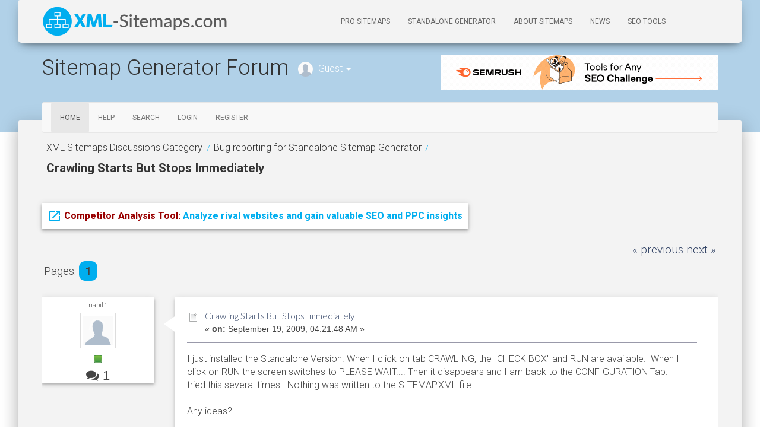

--- FILE ---
content_type: text/html; charset=utf-8
request_url: https://accounts.google.com/o/oauth2/postmessageRelay?parent=https%3A%2F%2Fwww.xml-sitemaps.com&jsh=m%3B%2F_%2Fscs%2Fabc-static%2F_%2Fjs%2Fk%3Dgapi.lb.en.W5qDlPExdtA.O%2Fd%3D1%2Frs%3DAHpOoo8JInlRP_yLzwScb00AozrrUS6gJg%2Fm%3D__features__
body_size: 162
content:
<!DOCTYPE html><html><head><title></title><meta http-equiv="content-type" content="text/html; charset=utf-8"><meta http-equiv="X-UA-Compatible" content="IE=edge"><meta name="viewport" content="width=device-width, initial-scale=1, minimum-scale=1, maximum-scale=1, user-scalable=0"><script src='https://ssl.gstatic.com/accounts/o/2580342461-postmessagerelay.js' nonce="bFyuXT9KwpjLFuvnmY-YFA"></script></head><body><script type="text/javascript" src="https://apis.google.com/js/rpc:shindig_random.js?onload=init" nonce="bFyuXT9KwpjLFuvnmY-YFA"></script></body></html>